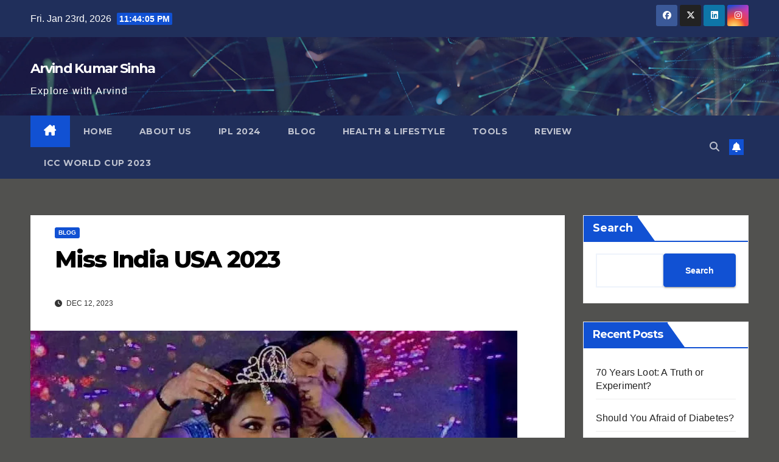

--- FILE ---
content_type: text/html; charset=utf-8
request_url: https://www.google.com/recaptcha/api2/aframe
body_size: 184
content:
<!DOCTYPE HTML><html><head><meta http-equiv="content-type" content="text/html; charset=UTF-8"></head><body><script nonce="T9yygEHZkHitInV1KGU19A">/** Anti-fraud and anti-abuse applications only. See google.com/recaptcha */ try{var clients={'sodar':'https://pagead2.googlesyndication.com/pagead/sodar?'};window.addEventListener("message",function(a){try{if(a.source===window.parent){var b=JSON.parse(a.data);var c=clients[b['id']];if(c){var d=document.createElement('img');d.src=c+b['params']+'&rc='+(localStorage.getItem("rc::a")?sessionStorage.getItem("rc::b"):"");window.document.body.appendChild(d);sessionStorage.setItem("rc::e",parseInt(sessionStorage.getItem("rc::e")||0)+1);localStorage.setItem("rc::h",'1769298243752');}}}catch(b){}});window.parent.postMessage("_grecaptcha_ready", "*");}catch(b){}</script></body></html>